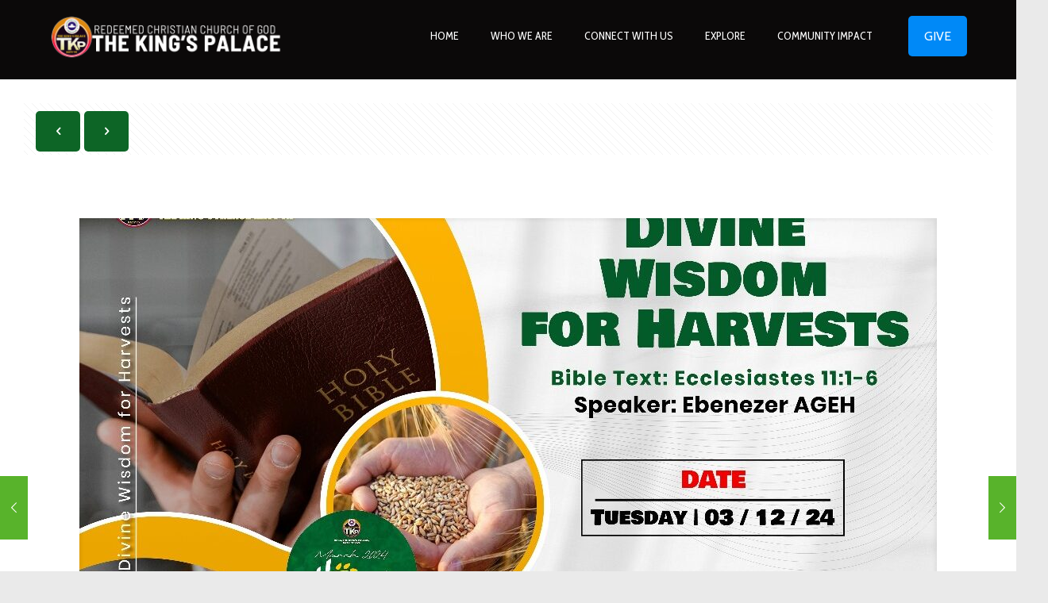

--- FILE ---
content_type: text/css
request_url: https://www.rccgthekingspalace.org/wp-content/plugins/fwdu3dcar/css/fwdu3dcar.css?ver=6.8.3
body_size: 113
content:
/* CSS Document */
/* ----------------- thumbnails label  -------------------- */
.largeLabel{
	font-family:myFont, Arial, Helvetica, sans-serif !important;
	margin: 0px !important;
	padding: 0px !important;
	margin-right: 10px !important;
	margin-left: 10px !important;
	font-size:17px !important;
	font-weight:600 !important;
	line-height:20px !important;
	color:#FFFFFF !important;
	text-align:center !important;
	-webkit-font-smoothing: antialiased;
}

.smallLabel{
	font-family:Arial, Helvetica, sans-serif !important;
	margin: 0px !important;
	padding: 0px !important;
	margin: 6px !important;
	margin-bottom:0px !important;
	margin-right: 10px !important;
	margin-left: 10px !important;
	font-size:14px !important;
	line-height:17px !important;
	color:#DDDDDD !important;
	text-align:center !important;
	-webkit-font-smoothing: antialiased;
	font-weight:100 !important;
}

.italic{
	font-style: italic;
}

/* -------- lighbox description window  ---------- */
.mediaDescriptionHeader{
	font-family:Arial, Helvetica, sans-serif !important;
	margin: 0px !important;
	padding: 0px !important;
	margin: 6px !important;
	margin-top:8px !important;
	margin-bottom:4px !important;
	margin-right: 10px !important;
	font-size:18px !important;
	line-height:22px !important;
	color:#333333 !important;
	font-weight:100 !important;
}

.mediaDescriptionText{
	font-family:Arial, Helvetica, sans-serif !important;
	margin: 0px !important;
	padding: 0px !important;
	margin: 6px !important;
	margin-top:0px !important;
	margin-right: 10px !important;
	font-size:14px !important;
	line-height:18px !important;
	color:#333333 !important;
	font-weight:100 !important;
}